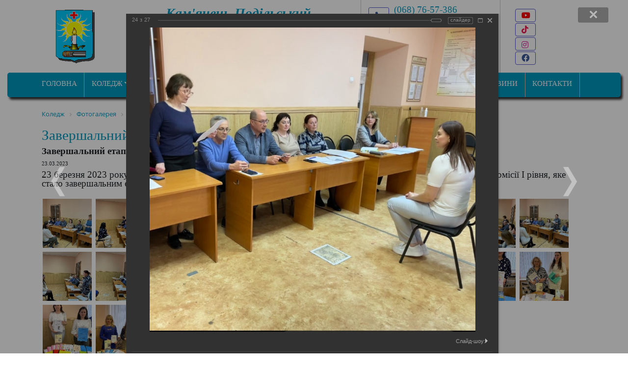

--- FILE ---
content_type: text/html; charset=UTF-8
request_url: https://kpmu.km.ua/school/photo/352/7605/
body_size: 14941
content:
 
<!DOCTYPE html>
<html lang="ua-UA">
	<head>
		<meta http-equiv="Content-Type" content="text/html; charset=UTF-8" />
<link href="/bitrix/js/main/core/css/core.min.css?15846876162854" type="text/css" rel="stylesheet" />

<script type="text/javascript" data-skip-moving="true">(function(w, d, n) {var cl = "bx-core";var ht = d.documentElement;var htc = ht ? ht.className : undefined;if (htc === undefined || htc.indexOf(cl) !== -1){return;}var ua = n.userAgent;if (/(iPad;)|(iPhone;)/i.test(ua)){cl += " bx-ios";}else if (/Android/i.test(ua)){cl += " bx-android";}cl += (/(ipad|iphone|android|mobile|touch)/i.test(ua) ? " bx-touch" : " bx-no-touch");cl += w.devicePixelRatio && w.devicePixelRatio >= 2? " bx-retina": " bx-no-retina";var ieVersion = -1;if (/AppleWebKit/.test(ua)){cl += " bx-chrome";}else if ((ieVersion = getIeVersion()) > 0){cl += " bx-ie bx-ie" + ieVersion;if (ieVersion > 7 && ieVersion < 10 && !isDoctype()){cl += " bx-quirks";}}else if (/Opera/.test(ua)){cl += " bx-opera";}else if (/Gecko/.test(ua)){cl += " bx-firefox";}if (/Macintosh/i.test(ua)){cl += " bx-mac";}ht.className = htc ? htc + " " + cl : cl;function isDoctype(){if (d.compatMode){return d.compatMode == "CSS1Compat";}return d.documentElement && d.documentElement.clientHeight;}function getIeVersion(){if (/Opera/i.test(ua) || /Webkit/i.test(ua) || /Firefox/i.test(ua) || /Chrome/i.test(ua)){return -1;}var rv = -1;if (!!(w.MSStream) && !(w.ActiveXObject) && ("ActiveXObject" in w)){rv = 11;}else if (!!d.documentMode && d.documentMode >= 10){rv = 10;}else if (!!d.documentMode && d.documentMode >= 9){rv = 9;}else if (d.attachEvent && !/Opera/.test(ua)){rv = 8;}if (rv == -1 || rv == 8){var re;if (n.appName == "Microsoft Internet Explorer"){re = new RegExp("MSIE ([0-9]+[\.0-9]*)");if (re.exec(ua) != null){rv = parseFloat(RegExp.$1);}}else if (n.appName == "Netscape"){rv = 11;re = new RegExp("Trident/.*rv:([0-9]+[\.0-9]*)");if (re.exec(ua) != null){rv = parseFloat(RegExp.$1);}}}return rv;}})(window, document, navigator);</script>


<link href="/bitrix/cache/css/s1/kpmu2021/kernel_main/kernel_main_v1.css?173323591917728" type="text/css"  rel="stylesheet" />
<link href="/bitrix/js/ui/tooltip/tooltip.min.css?158292183610892" type="text/css"  rel="stylesheet" />
<link href="/bitrix/js/ui/fonts/opensans/ui.font.opensans.min.css?15829218361861" type="text/css"  rel="stylesheet" />
<link href="/bitrix/js/main/popup/dist/main.popup.bundle.min.css?158293128423381" type="text/css"  rel="stylesheet" />
<link href="/bitrix/cache/css/s1/kpmu2021/page_46c3619d735974af48e17362160a0c3b/page_46c3619d735974af48e17362160a0c3b_v1.css?173323563071428" type="text/css"  rel="stylesheet" />
<link href="/bitrix/panel/main/popup.min.css?158292183820704" type="text/css"  rel="stylesheet" />
<link href="/bitrix/cache/css/s1/kpmu2021/template_019d693d750103490f5c700c57f90bb7/template_019d693d750103490f5c700c57f90bb7_v1.css?1750934403234834" type="text/css"  data-template-style="true" rel="stylesheet" />







<meta name="viewport" content="width=device-width, initial-scale=1, shrink-to-fit=no">
<link rel="icon" href="/favicon.ico" type="image/x-icon">



		<!-- Required meta tags -->
				
		<title>Завершальний етап атестаційного періоду 2022-2023 навчального року</title>
		
		<!-- Bootstrap CSS -->
						
		
		<!--
		<link rel="stylesheet" href="https://stackpath.bootstrapcdn.com/bootstrap/4.5.2/css/bootstrap.min.css" integrity="sha384-JcKb8q3iqJ61gNV9KGb8thSsNjpSL0n8PARn9HuZOnIxN0hoP+VmmDGMN5t9UJ0Z" crossorigin="anonymous">
		 Optional JavaScript -->
		<!-- jQuery first, then Popper.js, then Bootstrap JS -->
				<!--  						<!-- end jQuery first, then Popper.js, then Bootstrap JS -->
	</head>
	<body>
		<div class="body">
						<div class="container">
				<div class="header conteiner">
					<div class="row justify-content-around">
						<div class="brand col-3 col-sm-2 col-md-5 col-lg-7 mt-md-1">
							<div class="row">
								<a class="logo col-12 col-lg-3 my-3 mf-md-0 px-3" href="/">
									<img src="/bitrix/templates/kpmu2021/img/logo.png">								</a>
								<a class="name d-none d-md-block col-md-12 col-lg-9 py-md-0 py-lg-2 py-sm-4" href="/">
									
<h3 style="text-align: center;">Кам'янець-Подільський<br />
<span style="font-size: 2.5rem">медичний</span>
<br />фаховий коледж</h3>
								</a>
							</div>
						</div>
						<div class="contacts col-7 col-sm-4 col-md-5 col-lg-3 py-2 pt-sm-2">
							<div class="row">
								<div class="phone col-12">
									
<table class="table-borderless table-hover"> 	 
  <tbody> 		 
    <tr> 			 <td rowspan="2" style="border-image: initial;"> 
<!--img src="/bitrix/templates/kpmu2021_2/img/svg/telephone-fill.svg" class="img-fluid img-thumbnail" alt="телефон"  /-->
 <a class="my-1" href="tel:380687657386" ><span class="btn btn-sm icon-size"><i class="fas fa-phone-alt"></i></span></a></td> <td style="border-image: initial;"><a href="tel:380687657386" ><span>(068) 76-57-386</span></a></td> </tr>
   		 
    <tr> 			 			 <td style="border-image: initial;"><a href="tel:0384974954" ><span>(03849) 7-47-34</span></a> </td></tr>
   </tbody>
 </table>
								</div>
								<div class="mail col-12">
									<table class="table-borderless table-hover">
<tbody>
<tr>
	<td style="border-image: initial;">
		 <!--img src="/bitrix/templates/kpmu2021_2/img/svg/mailbox2.svg" class="img-fluid img-thumbnail" alt="e-mail"  /--> <a href="mailto:med.uch22@ukr.net"><span class="btn icon-size"><i class="fas fa-at"></i></span></a>
	</td>
	<td style="border-image: initial;">
 <a href="mailto:med.uch22@ukr.net">med.uch22@ukr.net</a>
	</td>
</tr>
<tr>
	<td style="border-image: initial;">
		 <!--img src="/bitrix/templates/kpmu2021_2/img/svg/geo-alt.svg" class="img-fluid img-thumbnail" alt="e-mail"  /--> <a class="my-1" href="https://kpmfk.com.ua"><span class="btn icon-size"><i class="fas fa-map-marker-alt"></i></span></a>
	</td>
	<td style="border-image: initial;">
 <a href="mailto:med.uch22@ukr.net">вул. Івана Мазепи, 31</a>
	</td>
</tr>
</tbody>
</table>								</div>
							</div>
						</div>
						<div class="social col-2 text-right my-3">
							
<div class="col-12 soc expand_button"><noindex><a href="https://www.youtube.com/channel/UCDNuNv_Bue96DUp66qcbfrw" class="btn e-button icon-size" target="_blank" rel="nofollow" ><span class="e-button-text"><i class="fab fa-youtube icon-color-youtube"></i>Youtube</span></a></noindex></div>
 
<div class="col-12 soc expand_button"><noindex><a href="https://www.tiktok.com/@_kpmk_?" class="btn e-button icon-size" target="_blank" rel="nofollow" ><span class="e-button-text"><i class="fab fa-tiktok icon-color-tiktok"></i>TikTok</span></a></noindex></div>
 
<div class="col-12 soc expand_button"><noindex><a href="https://www.instagram.com/kpmk1876/" class="btn e-button  icon-size" target="_blank" rel="nofollow" ><span class="e-button-text"><i class="fab fa-instagram icon-color-instagram"></i>Instagram</span></a></noindex></div>
 
<div class="col-12 soc expand_button"><noindex><a href="https://www.facebook.com/kpmu.km.ua" class="btn e-button icon-size" target="_blank" rel="nofollow" ><span class="e-button-text"><i class="fab fa-facebook icon-color-facebook"></i>Facebook</span></a></noindex></div>
						</div>
					</div>
				</div>
			</div><!-- /.container header-->
			<div class="container-fluid">
				
<div id="menu_area" class="menu-area">
    <div class="container">
        <div class="row">
            <nav class="navbar navbar-light navbar-expand-lg mainmenu">
                <button class="navbar-toggler" type="button" data-toggle="collapse" data-target="#navbarSupportedContent" aria-controls="navbarSupportedContent" aria-expanded="false" aria-label="Toggle navigation">
                <span class="navbar-toggler-icon"></span>
                </button>
                <div class="collapse navbar-collapse" id="navbarSupportedContent">
                    <ul class="navbar-nav mr-auto">


	
	
		
							<li><a href="https://kpmfk.com.ua/" class="root-item">ГОЛОВНА</a></li>
			
		
	
	

	
	
					<li class="dropdown"><a href="/school/" class="dropdown-toggle active">Коледж</a>
				<ul>
		
	
	

	
	
		
							<li><a href="/school/index.php">Сторінка директора</a></li>
			
		
	
	

	
	
		
							<li><a href="/school/naglyadova-rada/">Наглядова рада</a></li>
			
		
	
	

	
	
		
							<li><a href="/school/staff/">Адміністрація</a></li>
			
		
	
	

	
	
		
							<li><a href="/school/history/">Історія коледжа</a></li>
			
		
	
	

	
	
		
							<li><a href="/school/academic-integrity/">Академічна доброчесність</a></li>
			
		
	
	

	
	
		
							<li><a href="/school/physical-education/">Фізичне виховання</a></li>
			
		
	
	

	
	
		
							<li><a href="/school/educational-hub/">Освітній хаб</a></li>
			
		
	
	

	
	
		
							<li><a href="/school/training_work/">Навчальна робота</a></li>
			
		
	
	

	
	
					<li class=" dropdown">
				<a class="dropdown-toggle parent" href="/school/educate_work/" >Виховна робота</a>
				<ul class="dropdown-menu show" aria-labelledby="navbarDropdown">
		
	
	

	
	
		
							<li><a href="/school/educate_work/patriotychnogo-vykhovannya/">Концепція національно-патріотичного виховання</a></li>
			
		
	
	

	
	
		
							<li><a href="/school/educate_work/normatyvno-pravove-zab/">Нормативно-правове забезпечення виховного процесу</a></li>
			
		
	
	

	
	
		
							<li><a href="/school/educate_work/protydiyi-bulingu/">Заходи з протидії булінгу</a></li>
			
		
	
	

	
	
		
							<li><a href="/school/educate_work/methodical-association/">Методичне об'єднання кураторів академічних груп</a></li>
			
		
	
	

	
	
		
							<li><a href="/school/educate_work/plan/">План виховної роботи</a></li>
			
		
	
	

	
	
		
							<li><a href="/school/educate_work/zvit/">Звіт виховної роботи</a></li>
			
		
	
	

			</ul></li>	
	
		
							<li><a href="/school/methodological_office/">Методична робота</a></li>
			
		
	
	

	
	
		
							<li><a href="/school/practical_training/">Практичне навчання</a></li>
			
		
	
	

	
	
					<li class=" dropdown">
				<a class="dropdown-toggle parent" href="/school/save/" >Охорона праці та безпека праці</a>
				<ul class="dropdown-menu show" aria-labelledby="navbarDropdown">
		
	
	

	
	
		
							<li><a href="/school/save/fire-safety/">Пожежна безпека</a></li>
			
		
	
	

	
	
		
							<li><a href="/school/save/occupational-health/">Охорона праці</a></li>
			
		
	
	

	
	
		
							<li><a href="/school/save/electrical-safety/">Електробезпека</a></li>
			
		
	
	

	
	
		
							<li><a href="/school/save/emergency/">Надзвичайні ситуації</a></li>
			
		
	
	

			</ul></li>	
	
		
							<li><a href="/school/library/">Бібліотека</a></li>
			
		
	
	

	
	
		
							<li><a href="/school/buhgalt/">Бугхалтерія</a></li>
			
		
	
	

	
	
		
							<li><a href="/school/hostel/">Гуртожиток</a></li>
			
		
	
	

	
	
		
							<li><a href="/school/wellness-massage/">Оздоровчий масаж</a></li>
			
		
	
	

	
	
		
							<li><a href="/school/constituent-documents-of-kpmc/">Установчі документи Кам'янець-Подільського медичного фахового коледжа</a></li>
			
		
	
	

	
	
		
							<li><a href="/school/availability-of-vacancies/">Наявність вакантних посад</a></li>
			
		
	
	

	
	
					<li class=" dropdown">
				<a class="dropdown-toggle parent" href="/school/student-government/" >Студентське самоврядування</a>
				<ul class="dropdown-menu show" aria-labelledby="navbarDropdown">
		
	
	

	
	
		
							<li><a href="/school/student-government/e-gordist-uchilischa-2018/">Гордість училища 2017-2018</a></li>
			
		
	
	

	
	
		
							<li><a href="/school/student-government/e-pride-school-2014-2015/">Гордість училища 2014-2015</a></li>
			
		
	
	

	
	
		
							<li><a href="/school/student-government/e-documentation-of-the-student-government/">Документація студентського парламенту</a></li>
			
		
	
	

	
	
		
							<li><a href="/school/student-government/s-student-government/">Студентське самоврядування</a></li>
			
		
	
	

	
	
		
							<li><a href="/school/student-government/s-parliamentary-affairs/">Парламентські справи</a></li>
			
		
	
	

			</ul></li>	
	
		
							<li><a href="/school/kpmu-people-special-needs/">Умови доступності у КПМФК  для навчання осіб з особливими потребами</a></li>
			
		
	
	

	
	
		
							<li><a href="https://nuph.edu.ua/">Подальше профільне навчання</a></li>
			
		
	
	

	
	
		
							<li><a href="/school/employment/">Профорієнтаційні заходи з працевлаштування випускників</a></li>
			
		
	
	

	
	
		
							<li class="active"><a href="/school/photo/">Фотогалерея</a></li>
			
		
	
	

	
	
		
							<li><a href="/school/video/">Відеогалерея</a></li>
			
		
	
	

			</ul></li>	
	
					<li class="dropdown"><a href="/department/" class="dropdown-toggle">Освітньо професійні<br>програми/спеціальності</a>
				<ul>
		
	
	

	
	
					<li class=" dropdown">
				<a class="dropdown-toggle parent" href="/department/" >Лабораторна діагностика</a>
				<ul class="dropdown-menu show" aria-labelledby="navbarDropdown">
		
	
	

	
	
		
							<li><a href="/department/">Лабораторна діагностика</a></li>
			
		
	
	

	
	
		
							<li><a href="/department/obstetric.php">Акушерська справа </a></li>
			
		
	
	

	
	
		
							<li><a href="/department/medicine.php">Лікувальна справа</a></li>
			
		
	
	

	
	
		
							<li><a href="/department/pharmacy.php">Фармація (в процесі ліцензування)</a></li>
			
		
	
	

			</ul></li>	
	
		
							<li><a href="/department/obstetric.php">Акушерська справа </a></li>
			
		
	
	

	
	
		
							<li><a href="/department/medicine.php">Лікувальна справа</a></li>
			
		
	
	

	
	
		
							<li><a href="/department/pharmacy.php">Фармація (в процесі ліцензування)</a></li>
			
		
	
	

			</ul></li>	
	
					<li class="dropdown"><a href="/cycle_commission/" class="dropdown-toggle">Циклові комісії</a>
				<ul>
		
	
	

	
	
		
							<li><a href="http://journal.kpmu.km.ua/">Навчальний журнал</a></li>
			
		
	
	

	
	
					<li class=" dropdown">
				<a class="dropdown-toggle parent" href="/cycle_commission/сycle_сommission_humanitarian_and_socio-economic_disciplines/" >Циклова комісія предметів профільної підготовки та освітніх компонентів, що формують загальні компетентності гуманітарного та соціально-економічного спрямування</a>
				<ul class="dropdown-menu show" aria-labelledby="navbarDropdown">
		
	
	

	
	
		
							<li><a href="/cycle_commission/сycle_сommission_humanitarian_and_socio-economic_disciplines/ukr_lang/">Українська мова, українська мова за професійним спрямуванням, українська література</a></li>
			
		
	
	

	
	
		
							<li><a href="/cycle_commission/сycle_сommission_humanitarian_and_socio-economic_disciplines/foreign_language/">Іноземна мови, основи латинської мови з медичної термінології</a></li>
			
		
	
	

	
	
		
							<li><a href="/cycle_commission/сycle_сommission_humanitarian_and_socio-economic_disciplines/sociology/">Основи філософських знань, соціологія, основи економічної теорії, основа правознавства</a></li>
			
		
	
	

	
	
		
							<li><a href="/cycle_commission/сycle_сommission_humanitarian_and_socio-economic_disciplines/world_literature/">Світова література, культорологія</a></li>
			
		
	
	

	
	
		
							<li><a href="/cycle_commission/сycle_сommission_humanitarian_and_socio-economic_disciplines/history_of_ukraine/">Історія України, всесвітня історія</a></li>
			
		
	
	

			</ul></li>	
	
					<li class=" dropdown">
				<a class="dropdown-toggle parent" href="/cycle_commission/fundamental-disciplines/" >Циклова комісія предметів профільної підготовки та освітніх компонентів, що формують загальні компетентності природничого спрямування</a>
				<ul class="dropdown-menu show" aria-labelledby="navbarDropdown">
		
	
	

	
	
		
							<li><a href="/cycle_commission/fundamental-disciplines/biology/">Біологія, медична біологія, хімія, медична хімія, основи медичної генетики</a></li>
			
		
	
	

	
	
		
							<li><a href="/cycle_commission/fundamental-disciplines/physics/">Фізика, основа біологічної фізики та медична апаратура, астрономія, математика</a></li>
			
		
	
	

	
	
		
							<li><a href="/cycle_commission/fundamental-disciplines/physical_education/">Фізична культура, фізичне виховання, захист вітчизни, географія</a></li>
			
		
	
	

	
	
		
							<li><a href="/cycle_commission/fundamental-disciplines/human_anatomy/">Анатомія людини, фізіологія людини, патоморфологія та патфізіологія</a></li>
			
		
	
	

	
	
		
							<li><a href="/cycle_commission/fundamental-disciplines/foundations_of_medical_informatics/">Інформатика, основи медичної інформатики</a></li>
			
		
	
	

	
	
		
							<li><a href="/cycle_commission/fundamental-disciplines/social_medicine/">Безпека життєдіяльності, соціальна медицина та ООЗ</a></li>
			
		
	
	

	
	
		
							<li><a href="/cycle_commission/fundamental-disciplines/pharmacology/">Фармакологія та медична рецептура, основи екології та профілактична медицина</a></li>
			
		
	
	

	
	
		
							<li><a href="/cycle_commission/fundamental-disciplines/psihology/">Основи загальної та медичної психології, основи психології та міжособове спілкування</a></li>
			
		
	
	

			</ul></li>	
	
					<li class=" dropdown">
				<a class="dropdown-toggle parent" href="/cycle_commission/cc-therapeutic-pediatric-subjects/" >Циклова комісія   освітніх компонентів, що формують спеціальні (фахові) компетентності спеціальності 223 Медсестринство</a>
				<ul class="dropdown-menu show" aria-labelledby="navbarDropdown">
		
	
	

	
	
		
							<li><a href="/cycle_commission/cc-therapeutic-pediatric-subjects/internal_medicine/">Внутрішня медицина</a></li>
			
		
	
	

	
	
		
							<li><a href="/cycle_commission/cc-therapeutic-pediatric-subjects/pediatrics/">Педіатрія</a></li>
			
		
	
	

	
	
		
							<li><a href="/cycle_commission/cc-therapeutic-pediatric-subjects/medical_manipulation_technique/">Загальний догляд за хворими та медично маніпуляційна техніка</a></li>
			
		
	
	

	
	
		
							<li><a href="/cycle_commission/cc-therapeutic-pediatric-subjects/occupational_health/">Основи охорони праці та охорона праці в галузі</a></li>
			
		
	
	

	
	
		
							<li><a href="/cycle_commission/cc-therapeutic-pediatric-subjects/infectiology_epidemiology/">Інфектологія, епідеміологія</a></li>
			
		
	
	

	
	
		
							<li><a href="/cycle_commission/cc-therapeutic-pediatric-subjects/dermatology_and_venereology/">Дерматологія та венерологія</a></li>
			
		
	
	

	
	
		
							<li><a href="/cycle_commission/cc-therapeutic-pediatric-subjects/rehabilitation/">ВПМ та МНС, медична та соціальна реабілітація</a></li>
			
		
	
	

	
	
		
							<li><a href="/cycle_commission/cc-therapeutic-pediatric-subjects/neurology_and_psychiatry/">Неврологія та психіатрія</a></li>
			
		
	
	

	
	
		
							<li><a href="/cycle_commission/cc-therapeutic-pediatric-subjects/ophthalmology/">Офтальмологія</a></li>
			
		
	
	

	
	
		
							<li><a href="/cycle_commission/cc-therapeutic-pediatric-subjects/gynecology/">Акушерство, гінекологія, репродуктивне здоров'я та планування сім'ї</a></li>
			
		
	
	

	
	
		
							<li><a href="/cycle_commission/cc-therapeutic-pediatric-subjects/surgery/">Хірургія, онкологія, оториноларингологія, анестезіологія та реаніматологія</a></li>
			
		
	
	

			</ul></li>	
	
					<li class=" dropdown">
				<a class="dropdown-toggle parent" href="/cycle_commission/cc_laboratory_diagnostics/" >Циклова комісія освітніх компонентів, що формують спеціальні компетентності спеціальності Технології медичної діагностики та лікування</a>
				<ul class="dropdown-menu show" aria-labelledby="navbarDropdown">
		
	
	

	
	
		
							<li><a href="/cycle_commission/cc_laboratory_diagnostics/microbiology/">Мікробіологія з основами імунології та ТМД</a></li>
			
		
	
	

	
	
		
							<li><a href="/cycle_commission/cc_laboratory_diagnostics/hygiene/">Гігієна з основами екології та ТСГД</a></li>
			
		
	
	

	
	
		
							<li><a href="/cycle_commission/cc_laboratory_diagnostics/clinical_laboratory_tests/">КЛД</a></li>
			
		
	
	

	
	
		
							<li><a href="/cycle_commission/cc_laboratory_diagnostics/histology/">Гістологія з ТГД</a></li>
			
		
	
	

	
	
		
							<li><a href="/cycle_commission/cc_laboratory_diagnostics/biological_chemistry/">Біологічна хімія</a></li>
			
		
	
	

	
	
		
							<li><a href="/cycle_commission/cc_laboratory_diagnostics/analitychna_khimiya/">Аналітична хімія</a></li>
			
		
	
	

	
	
		
							<li><a href="/cycle_commission/cc_laboratory_diagnostics/medical_parasitology_entomology/">Медична паразитологія з ентомологією</a></li>
			
		
	
	

			</ul></li>	
	
		
							<li><a href="/cycle_commission/pharmaceutical-sciences/">ЦиК фармацевтичних дисциплін</a></li>
			
		
	
	

			</ul></li>	
	
					<li class="dropdown"><a href="/applicants/" class="dropdown-toggle">Абітурієнту</a>
				<ul>
		
	
	

	
	
		
							<li><a href="/applicants/admission">Приймальна комісія</a></li>
			
		
	
	

	
	
		
							<li><a href="/applicants/protocols-admissions-committee/">Правила прийому</a></li>
			
		
	
	

	
	
					<li class=" dropdown">
				<a class="dropdown-toggle parent" href="/applicants/prelim/" >Вступні екзамени</a>
				<ul class="dropdown-menu show" aria-labelledby="navbarDropdown">
		
	
	

	
	
		
							<li><a href="/applicants/prelim/program_in_biology.pdf">Програма з біології</a></li>
			
		
	
	

	
	
		
							<li><a href="/applicants/prelim/the-program-of-the-ukrainian-language.pdf">Програма з української мови</a></li>
			
		
	
	

			</ul></li>	
	
		
							<li><a href="/applicants/selection_committee/reytyng-abiturientiv.php">Рейтинг абітурієнтів</a></li>
			
		
	
	

	
	
		
							<li><a href="/applicants/dodatky.php">Ліцензії</a></li>
			
		
	
	

	
	
		
							<li><a href="https://docs.google.com/forms/d/e/1FAIpQLSfVCi-9c3b0G_oE7e-Qh-qQm4XBE8Pnov97Vr8lO68kobloBA/viewform?usp=send_form">Відгуки абітурієнтів</a></li>
			
		
	
	

	
	
		
							<li><a href="/applicants/korysni-posylannia/">Корисні посилання</a></li>
			
		
	
	

			</ul></li>	
	
					<li class="dropdown"><a href="/students/" class="dropdown-toggle">Студентам</a>
				<ul>
		
	
	

	
	
		
							<li><a href="https://drive.google.com/open?id=1h9RNcpX0DCpxMb-Y46mc1bxO2K0UfNp1">Навчальна віртуальна платформа</a></li>
			
		
	
	

	
	
		
							<li><a href="/students/trust-box/">Скринька довіри</a></li>
			
		
	
	

	
	
		
							<li><a href="/students/allowances.php">Стипендіальне забезпечення</a></li>
			
		
	
	

	
	
		
							<li><a href="/students/recommendations/">Розклад занять</a></li>
			
		
	
	

	
	
		
							<li><a href="/students/materials/medicine.php">"Крок М"</a></li>
			
		
	
	

	
	
		
							<li><a href="/students/materials/">Навчальні матеріали</a></li>
			
		
	
	

	
	
		
							<li><a href="/students/electives/">Вибіркові компоненти індивідуального навчального плану</a></li>
			
		
	
	

	
	
		
							<li><a href="" class="denied" title="Доступ заборонено">Задати запитання</a></li>
			
		
	
	

			</ul></li>	
	
		
							<li><a href="/news/" class="root-item">НОВИНИ</a></li>
			
		
	
	

	
	
		
							<li><a href="/contacts/" class="root-item">КОНТАКТИ</a></li>
			
		
	
	


</ul>
<div class="menu-clear-left"></div>
</div>
            </nav>
        </div>
    </div>
</div>
			</div> <!-- / container-fluid menu -->
			<div class="content container my-3 workarea">
				<div class="row">
					<div class="col-12"><link href="/bitrix/css/main/font-awesome.css?158292184028777" type="text/css" rel="stylesheet" />
<div class="bx-breadcrumb" itemprop="http://schema.org/breadcrumb" itemscope itemtype="http://schema.org/BreadcrumbList">
			<div class="bx-breadcrumb-item" id="bx_breadcrumb_0" itemprop="itemListElement" itemscope itemtype="http://schema.org/ListItem">
				
				<a href="/school/" title="Коледж" itemprop="item">
					<span itemprop="name">Коледж</span>
				</a>
				<meta itemprop="position" content="1" />
			</div>
			<div class="bx-breadcrumb-item" id="bx_breadcrumb_1" itemprop="itemListElement" itemscope itemtype="http://schema.org/ListItem">
				<i class="fa fa-angle-right"></i>
				<a href="/school/photo/" title="Фотогалерея" itemprop="item">
					<span itemprop="name">Фотогалерея</span>
				</a>
				<meta itemprop="position" content="2" />
			</div>
			<div class="bx-breadcrumb-item">
				<i class="fa fa-angle-right"></i>
				<span>Завершальний етап атестаційного періоду 2022-2023 навчального року</span>
			</div><div style="clear:both"></div></div></div>
					<h1 class="container">
						Завершальний етап атестаційного періоду 2022-2023 навчального року					</h1>
				</div><!--'start_frame_cache_ZUlcUB'-->
<style>
div.photo-album-avatar{
	width:120px;
	height:120px;}
div.photo-item-cover-block-container, 
div.photo-item-cover-block-outer, 
div.photo-item-cover-block-inner{
	background-color: white;
	height:136px;
	width:160px;}
div.photo-album-thumbs-avatar{
	width:100px;
	height:100px;}
ul.photo-album-list div.photo-item-info-block-outside {
	width: 168px;}
ul.photo-album-thumbs-list div.photo-item-info-block-inner {
	width:148px;}
</style>


<div class="photo-page-section">

<div class="photo-album-item photo-album-active " id="photo_album_info_352" >
	<div class="photo-album-info">
				<div class="photo-album-name" id="photo_album_name_352">Завершальний етап атестаційного періоду 2022-2023 навчального року</div>
						<div class="photo-album-date"><span id="photo_album_date_352">23.03.2023</span></div>
						<div class="photo-album-description" id="photo_album_description_352">23 березня 2023 року у Кам'янець-Подільському медичному фаховому коледжі відбулось засідання атестаційної комісії І рівня, яке стало завершальним етапом атестаційного періоду 2022-2023 навчального року.</div>
			</div>
</div>


<div class="empty-clear"></div><div class="photo-info-box photo-info-box-photo-list">
	<div class="photo-info-box-inner">

<div class="photo-items-list photo-photo-list" id="photo_list_bxph_list_0">
		<div id="photo_cont_7628" class="photo-item-cont " title="">
			<a class="photo-item-inner" style="width: 100px; height: 100px;" href="/school/photo/352/7628/" id="photo_7628">
				<img src="/upload/iblock/5e3/zobrazhennya_viber_2023_03_23_21_28_23_363_jpg.jpg" border="0" style="width: 118.42105263158px; height: 100px; left: -9px; ;" alt="зображення_viber_2023-03-23_21-28-23-363.jpg"/>
							</a>
		</div>
		<div id="photo_cont_7627" class="photo-item-cont " title="">
			<a class="photo-item-inner" style="width: 100px; height: 100px;" href="/school/photo/352/7627/" id="photo_7627">
				<img src="/upload/iblock/851/zobrazhennya_viber_2023_03_23_21_28_10_305_jpg.jpg" border="0" style="width: 100px; height: 133px;  top: -17px;;" alt="зображення_viber_2023-03-23_21-28-10-305.jpg"/>
							</a>
		</div>
		<div id="photo_cont_7626" class="photo-item-cont " title="">
			<a class="photo-item-inner" style="width: 100px; height: 100px;" href="/school/photo/352/7626/" id="photo_7626">
				<img src="/upload/iblock/829/zobrazhennya_viber_2023_03_23_21_28_01_179_jpg.jpg" border="0" style="width: 100px; height: 133px;  top: -17px;;" alt="зображення_viber_2023-03-23_21-28-01-179.jpg"/>
							</a>
		</div>
		<div id="photo_cont_7625" class="photo-item-cont " title="">
			<a class="photo-item-inner" style="width: 100px; height: 100px;" href="/school/photo/352/7625/" id="photo_7625">
				<img src="/upload/iblock/271/zobrazhennya_viber_2023_03_23_21_27_49_671_jpg.jpg" border="0" style="width: 100px; height: 173px;  top: -37px;;" alt="зображення_viber_2023-03-23_21-27-49-671.jpg"/>
							</a>
		</div>
		<div id="photo_cont_7624" class="photo-item-cont " title="">
			<a class="photo-item-inner" style="width: 100px; height: 100px;" href="/school/photo/352/7624/" id="photo_7624">
				<img src="/upload/iblock/30f/zobrazhennya_viber_2023_03_23_21_27_40_954_jpg.jpg" border="0" style="width: 133.33333333333px; height: 100px; left: -17px; ;" alt="зображення_viber_2023-03-23_21-27-40-954.jpg"/>
							</a>
		</div>
		<div id="photo_cont_7623" class="photo-item-cont " title="">
			<a class="photo-item-inner" style="width: 100px; height: 100px;" href="/school/photo/352/7623/" id="photo_7623">
				<img src="/upload/iblock/f71/zobrazhennya_viber_2023_03_23_21_27_32_115_jpg.jpg" border="0" style="width: 100px; height: 133px;  top: -17px;;" alt="зображення_viber_2023-03-23_21-27-32-115.jpg"/>
							</a>
		</div>
		<div id="photo_cont_7622" class="photo-item-cont " title="">
			<a class="photo-item-inner" style="width: 100px; height: 100px;" href="/school/photo/352/7622/" id="photo_7622">
				<img src="/upload/iblock/20e/zobrazhennya_viber_2023_03_23_21_27_18_578_jpg.jpg" border="0" style="width: 107.78443113772px; height: 100px; left: -4px; ;" alt="зображення_viber_2023-03-23_21-27-18-578.jpg"/>
							</a>
		</div>
		<div id="photo_cont_7621" class="photo-item-cont " title="">
			<a class="photo-item-inner" style="width: 100px; height: 100px;" href="/school/photo/352/7621/" id="photo_7621">
				<img src="/upload/iblock/76d/zobrazhennya_viber_2023_03_23_21_27_09_292_jpg.jpg" border="0" style="width: 133.33333333333px; height: 100px; left: -17px; ;" alt="зображення_viber_2023-03-23_21-27-09-292.jpg"/>
							</a>
		</div>
		<div id="photo_cont_7620" class="photo-item-cont " title="">
			<a class="photo-item-inner" style="width: 100px; height: 100px;" href="/school/photo/352/7620/" id="photo_7620">
				<img src="/upload/iblock/ec8/zobrazhennya_viber_2023_03_23_21_26_50_446_jpg.jpg" border="0" style="width: 133.33333333333px; height: 100px; left: -17px; ;" alt="зображення_viber_2023-03-23_21-26-50-446.jpg"/>
							</a>
		</div>
		<div id="photo_cont_7619" class="photo-item-cont " title="">
			<a class="photo-item-inner" style="width: 100px; height: 100px;" href="/school/photo/352/7619/" id="photo_7619">
				<img src="/upload/iblock/a59/zobrazhennya_viber_2023_03_23_21_26_38_365_jpg.jpg" border="0" style="width: 133.33333333333px; height: 100px; left: -17px; ;" alt="зображення_viber_2023-03-23_21-26-38-365.jpg"/>
							</a>
		</div>
		<div id="photo_cont_7618" class="photo-item-cont " title="">
			<a class="photo-item-inner" style="width: 100px; height: 100px;" href="/school/photo/352/7618/" id="photo_7618">
				<img src="/upload/iblock/77e/zobrazhennya_viber_2023_03_23_21_26_29_528_jpg.jpg" border="0" style="width: 133.33333333333px; height: 100px; left: -17px; ;" alt="зображення_viber_2023-03-23_21-26-29-528.jpg"/>
							</a>
		</div>
		<div id="photo_cont_7617" class="photo-item-cont " title="">
			<a class="photo-item-inner" style="width: 100px; height: 100px;" href="/school/photo/352/7617/" id="photo_7617">
				<img src="/upload/iblock/fcb/zobrazhennya_viber_2023_03_23_21_26_02_932_jpg.jpg" border="0" style="width: 133.33333333333px; height: 100px; left: -17px; ;" alt="зображення_viber_2023-03-23_21-26-02-932.jpg"/>
							</a>
		</div>
		<div id="photo_cont_7616" class="photo-item-cont " title="">
			<a class="photo-item-inner" style="width: 100px; height: 100px;" href="/school/photo/352/7616/" id="photo_7616">
				<img src="/upload/iblock/bec/zobrazhennya_viber_2023_03_23_21_25_45_723_jpg.jpg" border="0" style="width: 133.33333333333px; height: 100px; left: -17px; ;" alt="зображення_viber_2023-03-23_21-25-45-723.jpg"/>
							</a>
		</div>
		<div id="photo_cont_7615" class="photo-item-cont " title="">
			<a class="photo-item-inner" style="width: 100px; height: 100px;" href="/school/photo/352/7615/" id="photo_7615">
				<img src="/upload/iblock/13c/zobrazhennya_viber_2023_03_23_21_25_24_409_jpg.jpg" border="0" style="width: 169.81132075472px; height: 100px; left: -35px; ;" alt="зображення_viber_2023-03-23_21-25-24-409.jpg"/>
							</a>
		</div>
		<div id="photo_cont_7614" class="photo-item-cont " title="">
			<a class="photo-item-inner" style="width: 100px; height: 100px;" href="/school/photo/352/7614/" id="photo_7614">
				<img src="/upload/iblock/8e1/zobrazhennya_viber_2023_03_23_21_25_24_228_jpg.jpg" border="0" style="width: 133.33333333333px; height: 100px; left: -17px; ;" alt="зображення_viber_2023-03-23_21-25-24-228.jpg"/>
							</a>
		</div>
		<div id="photo_cont_7613" class="photo-item-cont " title="">
			<a class="photo-item-inner" style="width: 100px; height: 100px;" href="/school/photo/352/7613/" id="photo_7613">
				<img src="/upload/iblock/bf1/zobrazhennya_viber_2023_03_23_21_25_23_911_jpg.jpg" border="0" style="width: 120px; height: 100px; left: -10px; ;" alt="зображення_viber_2023-03-23_21-25-23-911.jpg"/>
							</a>
		</div>
		<div id="photo_cont_7612" class="photo-item-cont " title="">
			<a class="photo-item-inner" style="width: 100px; height: 100px;" href="/school/photo/352/7612/" id="photo_7612">
				<img src="/upload/iblock/d93/zobrazhennya_viber_2023_03_23_21_24_40_114_jpg.jpg" border="0" style="width: 127.65957446809px; height: 100px; left: -14px; ;" alt="зображення_viber_2023-03-23_21-24-40-114.jpg"/>
							</a>
		</div>
		<div id="photo_cont_7611" class="photo-item-cont " title="">
			<a class="photo-item-inner" style="width: 100px; height: 100px;" href="/school/photo/352/7611/" id="photo_7611">
				<img src="/upload/iblock/490/zobrazhennya_viber_2023_03_23_21_24_39_899_jpg.jpg" border="0" style="width: 133.33333333333px; height: 100px; left: -17px; ;" alt="зображення_viber_2023-03-23_21-24-39-899.jpg"/>
							</a>
		</div>
		<div id="photo_cont_7610" class="photo-item-cont " title="">
			<a class="photo-item-inner" style="width: 100px; height: 100px;" href="/school/photo/352/7610/" id="photo_7610">
				<img src="/upload/iblock/8e5/zobrazhennya_viber_2023_03_23_21_24_39_700_jpg.jpg" border="0" style="width: 100px; height: 157px;  top: -28px;;" alt="зображення_viber_2023-03-23_21-24-39-700.jpg"/>
							</a>
		</div>
		<div id="photo_cont_7609" class="photo-item-cont " title="">
			<a class="photo-item-inner" style="width: 100px; height: 100px;" href="/school/photo/352/7609/" id="photo_7609">
				<img src="/upload/iblock/7ce/zobrazhennya_viber_2023_03_23_21_24_39_484_jpg.jpg" border="0" style="width: 100px; height: 146px;  top: -23px;;" alt="зображення_viber_2023-03-23_21-24-39-484.jpg"/>
							</a>
		</div>
		<div id="photo_cont_7608" class="photo-item-cont " title="">
			<a class="photo-item-inner" style="width: 100px; height: 100px;" href="/school/photo/352/7608/" id="photo_7608">
				<img src="/upload/iblock/839/zobrazhennya_viber_2023_03_23_21_24_39_205_jpg.jpg" border="0" style="width: 100px; height: 135px;  top: -18px;;" alt="зображення_viber_2023-03-23_21-24-39-205.jpg"/>
							</a>
		</div>
		<div id="photo_cont_7607" class="photo-item-cont " title="">
			<a class="photo-item-inner" style="width: 100px; height: 100px;" href="/school/photo/352/7607/" id="photo_7607">
				<img src="/upload/iblock/639/zobrazhennya_viber_2023_03_23_21_24_39_004_jpg.jpg" border="0" style="width: 100px; height: 157px;  top: -28px;;" alt="зображення_viber_2023-03-23_21-24-39-004.jpg"/>
							</a>
		</div>
		<div id="photo_cont_7606" class="photo-item-cont " title="">
			<a class="photo-item-inner" style="width: 100px; height: 100px;" href="/school/photo/352/7606/" id="photo_7606">
				<img src="/upload/iblock/29d/zobrazhennya_viber_2023_03_23_21_24_38_563_jpg.jpg" border="0" style="width: 100px; height: 132px;  top: -16px;;" alt="зображення_viber_2023-03-23_21-24-38-563.jpg"/>
							</a>
		</div>
		<div id="photo_cont_7605" class="photo-item-cont " title="">
			<a class="photo-item-inner" style="width: 100px; height: 100px;" href="/school/photo/352/7605/" id="photo_7605">
				<img src="/upload/iblock/7ee/zobrazhennya_viber_2023_03_23_21_23_23_469_jpg.jpg" border="0" style="width: 107.14285714286px; height: 100px; left: -4px; ;" alt="зображення_viber_2023-03-23_21-23-23-469.jpg"/>
							</a>
		</div>
		<div id="photo_cont_7604" class="photo-item-cont " title="">
			<a class="photo-item-inner" style="width: 100px; height: 100px;" href="/school/photo/352/7604/" id="photo_7604">
				<img src="/upload/iblock/03a/zobrazhennya_viber_2023_03_23_21_23_23_256_jpg.jpg" border="0" style="width: 100px; height: 109px;  top: -5px;;" alt="зображення_viber_2023-03-23_21-23-23-256.jpg"/>
							</a>
		</div>
		<div id="photo_cont_7603" class="photo-item-cont " title="">
			<a class="photo-item-inner" style="width: 100px; height: 100px;" href="/school/photo/352/7603/" id="photo_7603">
				<img src="/upload/iblock/a94/zobrazhennya_viber_2023_03_23_21_23_22_025_jpg.jpg" border="0" style="width: 139.53488372093px; height: 100px; left: -20px; ;" alt="зображення_viber_2023-03-23_21-23-22-025.jpg"/>
							</a>
		</div>
		<div id="photo_cont_7629" class="photo-item-cont " title="">
			<a class="photo-item-inner" style="width: 100px; height: 100px;" href="/school/photo/352/7629/" id="photo_7629">
				<img src="/upload/iblock/e39/avet2223_jpg.jpg" border="0" style="width: 130.4347826087px; height: 100px; left: -15px; ;" alt="avEt2223.jpg"/>
							</a>
		</div>
</div>
<div class="empty-clear"></div>


	</div>
</div>

</div><!--'end_frame_cache_ZUlcUB'-->
		</div><!--/ .content.container -->
		<div class="footer container">


		</div><!-- /.footer -->
	<script type="text/javascript">if(!window.BX)window.BX={};if(!window.BX.message)window.BX.message=function(mess){if(typeof mess=='object') for(var i in mess) BX.message[i]=mess[i]; return true;};</script>
<script type="text/javascript">(window.BX||top.BX).message({'JS_CORE_LOADING':'Завантаження...','JS_CORE_NO_DATA':'— Немає даних —','JS_CORE_WINDOW_CLOSE':'Закрити','JS_CORE_WINDOW_EXPAND':'Розгорнути','JS_CORE_WINDOW_NARROW':'Згорнути у вікно','JS_CORE_WINDOW_SAVE':'Зберегти','JS_CORE_WINDOW_CANCEL':'Скасувати','JS_CORE_WINDOW_CONTINUE':'Продовжити','JS_CORE_H':'г','JS_CORE_M':'хв','JS_CORE_S':'с','JSADM_AI_HIDE_EXTRA':'Приховати зайві','JSADM_AI_ALL_NOTIF':'Показати всі','JSADM_AUTH_REQ':'Потрібна авторизація!','JS_CORE_WINDOW_AUTH':'Увійти','JS_CORE_IMAGE_FULL':'Повний розмір'});</script><script type="text/javascript" src="/bitrix/js/main/core/core.min.js?1584687623247855"></script><script>BX.setJSList(['/bitrix/js/main/core/core_ajax.js','/bitrix/js/main/core/core_promise.js','/bitrix/js/main/polyfill/promise/js/promise.js','/bitrix/js/main/loadext/loadext.js','/bitrix/js/main/loadext/extension.js','/bitrix/js/main/polyfill/promise/js/promise.js','/bitrix/js/main/polyfill/find/js/find.js','/bitrix/js/main/polyfill/includes/js/includes.js','/bitrix/js/main/polyfill/matches/js/matches.js','/bitrix/js/ui/polyfill/closest/js/closest.js','/bitrix/js/main/polyfill/fill/main.polyfill.fill.js','/bitrix/js/main/polyfill/find/js/find.js','/bitrix/js/main/polyfill/matches/js/matches.js','/bitrix/js/main/polyfill/core/dist/polyfill.bundle.js','/bitrix/js/main/polyfill/core/dist/polyfill.bundle.js','/bitrix/js/main/lazyload/dist/lazyload.bundle.js','/bitrix/js/main/polyfill/core/dist/polyfill.bundle.js','/bitrix/js/main/parambag/dist/parambag.bundle.js']);
BX.setCSSList(['/bitrix/js/main/lazyload/dist/lazyload.bundle.css','/bitrix/js/main/parambag/dist/parambag.bundle.css']);</script>
<script type="text/javascript">(window.BX||top.BX).message({'MAIN_UL_TOOLBAR_MESSAGES_CHAT':'Надіслати повідомлення','MAIN_UL_TOOLBAR_VIDEO_CALL':'Відеодзвінок','MAIN_UL_TOOLBAR_BIRTHDAY':'День народження','MAIN_UL_TOOLBAR_HONORED':'На дошці пошани','MAIN_UL_TOOLBAR_ABSENT':'Поза офісом'});</script>
<script type="text/javascript">(window.BX||top.BX).message({'TOOLTIP_ENABLED':'Y'});</script>
<script type="text/javascript">(window.BX||top.BX).message({'LANGUAGE_ID':'ua','FORMAT_DATE':'DD.MM.YYYY','FORMAT_DATETIME':'DD.MM.YYYY HH:MI:SS','COOKIE_PREFIX':'BITRIX_SM','SERVER_TZ_OFFSET':'7200','SITE_ID':'s1','SITE_DIR':'/','USER_ID':'','SERVER_TIME':'1769063937','USER_TZ_OFFSET':'0','USER_TZ_AUTO':'Y','bitrix_sessid':'7a88a6e0c42c3c510be04afdfe7b84ec'});</script><script type="text/javascript"  src="/bitrix/cache/js/s1/kpmu2021/kernel_main/kernel_main_v1.js?1733235919162992"></script>
<script type="text/javascript"  src="/bitrix/cache/js/s1/kpmu2021/kernel_main_polyfill_customevent/kernel_main_polyfill_customevent_v1.js?17332355651051"></script>
<script type="text/javascript" src="/bitrix/js/ui/dexie/dist/dexie.bitrix.bundle.min.js?158468762360239"></script>
<script type="text/javascript" src="/bitrix/js/main/core/core_ls.min.js?15846876237329"></script>
<script type="text/javascript" src="/bitrix/js/main/core/core_frame_cache.min.js?158468762310377"></script>
<script type="text/javascript" src="/bitrix/js/main/jquery/jquery-1.8.3.min.js?158292183693637"></script>
<script type="text/javascript" src="/bitrix/js/ui/tooltip/tooltip.min.js?158292183611644"></script>
<script type="text/javascript" src="/bitrix/js/main/popup/dist/main.popup.bundle.min.js?158293128457817"></script>
<script type="text/javascript">BX.setJSList(['/bitrix/js/main/core/core_fx.js','/bitrix/js/main/core/core_window.js','/bitrix/js/main/core/core_tooltip.js','/bitrix/js/main/session.js','/bitrix/js/main/date/main.date.js','/bitrix/js/main/core/core_date.js','/bitrix/js/main/utils.js','/bitrix/js/main/polyfill/customevent/main.polyfill.customevent.js','/bitrix/templates/kpmu2021/components/bitrix/photogallery/template_arhi/script.js','/bitrix/components/bitrix/photogallery.section.list/templates/.default/script.js','/bitrix/components/bitrix/photogallery.detail.list.ex/templates/.default/script.js','/bitrix/templates/kpmu2021/components/bitrix/menu/horizontal_bootstrap_mult/script.js']); </script>
<script type="text/javascript">BX.setCSSList(['/bitrix/js/main/core/css/core_tooltip.css','/bitrix/js/main/core/css/core_date.css','/bitrix/templates/kpmu2021/components/bitrix/photogallery/template_arhi/style.css','/bitrix/components/bitrix/photogallery.detail.list.ex/templates/.default/style.css','/bitrix/templates/kpmu2021/css/bootstrap.min.css','/bitrix/templates/kpmu2021/css/all-iconAwesom.min.css','/bitrix/templates/kpmu2021/components/bitrix/menu/horizontal_bootstrap_mult/style.css','/bitrix/components/bitrix/breadcrumb/templates/.default/style.css','/bitrix/templates/kpmu2021/template_styles.css']); </script>
<script type="text/javascript"  src="/bitrix/cache/js/s1/kpmu2021/template_055724c22d5fac34064092d8ed1c5f7b/template_055724c22d5fac34064092d8ed1c5f7b_v1.js?1733235565397"></script>
<script type="text/javascript"  src="/bitrix/cache/js/s1/kpmu2021/page_276682d8295ea87dc6b00f5d8595b0af/page_276682d8295ea87dc6b00f5d8595b0af_v1.js?173323563090495"></script>
<script type="text/javascript">var _ba = _ba || []; _ba.push(["aid", "6fbedddffd3f87a95d81f7b842e1c275"]); _ba.push(["host", "kpmu.km.ua"]); (function() {var ba = document.createElement("script"); ba.type = "text/javascript"; ba.async = true;ba.src = (document.location.protocol == "https:" ? "https://" : "http://") + "bitrix.info/ba.js";var s = document.getElementsByTagName("script")[0];s.parentNode.insertBefore(ba, s);})();</script>


<script src="https://code.jquery.com/jquery-3.5.1.slim.min.js" integrity="sha384-DfXdz2htPH0lsSSs5nCTpuj/zy4C+OGpamoFVy38MVBnE+IbbVYUew+OrCXaRkfj" crossorigin="anonymous"></script>
<script src="https://cdn.jsdelivr.net/npm/popper.js@1.16.1/dist/umd/popper.min.js" integrity="sha384-9/reFTGAW83EW2RDu2S0VKaIzap3H66lZH81PoYlFhbGU+6BZp6G7niu735Sk7lN" crossorigin="anonymous"></script>
<script src="https://stackpath.bootstrapcdn.com/bootstrap/4.5.2/js/bootstrap.min.js" integrity="sha384-B4gt1jrGC7Jh4AgTPSdUtOBvfO8shuf57BaghqFfPlYxofvL8/KUEfYiJOMMV+rV" crossorigin="anonymous"></script>
<script>
BX.ready(function(){
	if (!top.oBXPhotoList)
	{
		top.oBXPhotoList = {};
		top.oBXPhotoSlider = {};
	}

	var pPhotoContbxph_list_0 = BX('photo_list_bxph_list_0');
	// Used for load more photos and also for drag'n'drop sorting
	top.oBXPhotoList['bxph_list_0'] = new window.BXPhotoList({
		uniqueId: 'bxph_list_0',
		actionUrl: '/school/photo/352/7605/',
		actionPostUrl: true,
		itemsCount: '27',
		itemsPageSize: '50',
		navName: 'PAGEN_1',
		currentPage: '1',
		pageCount: '1',
		items: {'7628':{'id':'7628','active':'Y','title':'зображення_viber_2023-03-23_21-28-23-363.jpg','album_id':'352','album_name':'Завершальний етап атестаційного періоду 2022-2023 навчального року','gallery_id':'','description':'','shows':'17','index':'0','author_id':'40','date':'27.03.2023 07:26','author_name':'Кам\'янець-Подільський медичний коледж','comments':'','detail_url':'/school/photo/352/7628/','tags':'','tags_array':[],'thumb_src':'/upload/iblock/5e3/zobrazhennya_viber_2023_03_23_21_28_23_363_jpg.jpg','thumb_width':'180','thumb_height':'152','src':'/upload/iblock/3c2/zobrazhennya_viber_2023_03_23_21_28_23_363.jpg','width':'1000','height':'847'},'7627':{'id':'7627','active':'Y','title':'зображення_viber_2023-03-23_21-28-10-305.jpg','album_id':'352','album_name':'Завершальний етап атестаційного періоду 2022-2023 навчального року','gallery_id':'','description':'','shows':'14','index':'1','author_id':'40','date':'27.03.2023 07:26','author_name':'Кам\'янець-Подільський медичний коледж','comments':'','detail_url':'/school/photo/352/7627/','tags':'','tags_array':[],'thumb_src':'/upload/iblock/851/zobrazhennya_viber_2023_03_23_21_28_10_305_jpg.jpg','thumb_width':'135','thumb_height':'180','src':'/upload/iblock/173/zobrazhennya_viber_2023_03_23_21_28_10_305.jpg','width':'750','height':'1000'},'7626':{'id':'7626','active':'Y','title':'зображення_viber_2023-03-23_21-28-01-179.jpg','album_id':'352','album_name':'Завершальний етап атестаційного періоду 2022-2023 навчального року','gallery_id':'','description':'','shows':'11','index':'2','author_id':'40','date':'27.03.2023 07:26','author_name':'Кам\'янець-Подільський медичний коледж','comments':'','detail_url':'/school/photo/352/7626/','tags':'','tags_array':[],'thumb_src':'/upload/iblock/829/zobrazhennya_viber_2023_03_23_21_28_01_179_jpg.jpg','thumb_width':'135','thumb_height':'180','src':'/upload/iblock/3dd/zobrazhennya_viber_2023_03_23_21_28_01_179.jpg','width':'750','height':'1000'},'7625':{'id':'7625','active':'Y','title':'зображення_viber_2023-03-23_21-27-49-671.jpg','album_id':'352','album_name':'Завершальний етап атестаційного періоду 2022-2023 навчального року','gallery_id':'','description':'','shows':'12','index':'3','author_id':'40','date':'27.03.2023 07:26','author_name':'Кам\'янець-Подільський медичний коледж','comments':'','detail_url':'/school/photo/352/7625/','tags':'','tags_array':[],'thumb_src':'/upload/iblock/271/zobrazhennya_viber_2023_03_23_21_27_49_671_jpg.jpg','thumb_width':'104','thumb_height':'180','src':'/upload/iblock/639/zobrazhennya_viber_2023_03_23_21_27_49_671.jpg','width':'581','height':'1000'},'7624':{'id':'7624','active':'Y','title':'зображення_viber_2023-03-23_21-27-40-954.jpg','album_id':'352','album_name':'Завершальний етап атестаційного періоду 2022-2023 навчального року','gallery_id':'','description':'','shows':'11','index':'4','author_id':'40','date':'27.03.2023 07:26','author_name':'Кам\'янець-Подільський медичний коледж','comments':'','detail_url':'/school/photo/352/7624/','tags':'','tags_array':[],'thumb_src':'/upload/iblock/30f/zobrazhennya_viber_2023_03_23_21_27_40_954_jpg.jpg','thumb_width':'180','thumb_height':'135','src':'/upload/iblock/99d/zobrazhennya_viber_2023_03_23_21_27_40_954.jpg','width':'1000','height':'750'},'7623':{'id':'7623','active':'Y','title':'зображення_viber_2023-03-23_21-27-32-115.jpg','album_id':'352','album_name':'Завершальний етап атестаційного періоду 2022-2023 навчального року','gallery_id':'','description':'','shows':'12','index':'5','author_id':'40','date':'27.03.2023 07:26','author_name':'Кам\'янець-Подільський медичний коледж','comments':'','detail_url':'/school/photo/352/7623/','tags':'','tags_array':[],'thumb_src':'/upload/iblock/f71/zobrazhennya_viber_2023_03_23_21_27_32_115_jpg.jpg','thumb_width':'135','thumb_height':'180','src':'/upload/iblock/720/zobrazhennya_viber_2023_03_23_21_27_32_115.jpg','width':'750','height':'1000'},'7622':{'id':'7622','active':'Y','title':'зображення_viber_2023-03-23_21-27-18-578.jpg','album_id':'352','album_name':'Завершальний етап атестаційного періоду 2022-2023 навчального року','gallery_id':'','description':'','shows':'9','index':'6','author_id':'40','date':'27.03.2023 07:26','author_name':'Кам\'янець-Подільський медичний коледж','comments':'','detail_url':'/school/photo/352/7622/','tags':'','tags_array':[],'thumb_src':'/upload/iblock/20e/zobrazhennya_viber_2023_03_23_21_27_18_578_jpg.jpg','thumb_width':'180','thumb_height':'167','src':'/upload/iblock/424/zobrazhennya_viber_2023_03_23_21_27_18_578.jpg','width':'1000','height':'933'},'7621':{'id':'7621','active':'Y','title':'зображення_viber_2023-03-23_21-27-09-292.jpg','album_id':'352','album_name':'Завершальний етап атестаційного періоду 2022-2023 навчального року','gallery_id':'','description':'','shows':'8','index':'7','author_id':'40','date':'27.03.2023 07:26','author_name':'Кам\'янець-Подільський медичний коледж','comments':'','detail_url':'/school/photo/352/7621/','tags':'','tags_array':[],'thumb_src':'/upload/iblock/76d/zobrazhennya_viber_2023_03_23_21_27_09_292_jpg.jpg','thumb_width':'180','thumb_height':'135','src':'/upload/iblock/529/zobrazhennya_viber_2023_03_23_21_27_09_292.jpg','width':'1000','height':'750'},'7620':{'id':'7620','active':'Y','title':'зображення_viber_2023-03-23_21-26-50-446.jpg','album_id':'352','album_name':'Завершальний етап атестаційного періоду 2022-2023 навчального року','gallery_id':'','description':'','shows':'8','index':'8','author_id':'40','date':'27.03.2023 07:26','author_name':'Кам\'янець-Подільський медичний коледж','comments':'','detail_url':'/school/photo/352/7620/','tags':'','tags_array':[],'thumb_src':'/upload/iblock/ec8/zobrazhennya_viber_2023_03_23_21_26_50_446_jpg.jpg','thumb_width':'180','thumb_height':'135','src':'/upload/iblock/2b4/zobrazhennya_viber_2023_03_23_21_26_50_446.jpg','width':'1000','height':'750'},'7619':{'id':'7619','active':'Y','title':'зображення_viber_2023-03-23_21-26-38-365.jpg','album_id':'352','album_name':'Завершальний етап атестаційного періоду 2022-2023 навчального року','gallery_id':'','description':'','shows':'8','index':'9','author_id':'40','date':'27.03.2023 07:26','author_name':'Кам\'янець-Подільський медичний коледж','comments':'','detail_url':'/school/photo/352/7619/','tags':'','tags_array':[],'thumb_src':'/upload/iblock/a59/zobrazhennya_viber_2023_03_23_21_26_38_365_jpg.jpg','thumb_width':'180','thumb_height':'135','src':'/upload/iblock/ff5/zobrazhennya_viber_2023_03_23_21_26_38_365.jpg','width':'1000','height':'750'},'7618':{'id':'7618','active':'Y','title':'зображення_viber_2023-03-23_21-26-29-528.jpg','album_id':'352','album_name':'Завершальний етап атестаційного періоду 2022-2023 навчального року','gallery_id':'','description':'','shows':'10','index':'10','author_id':'40','date':'27.03.2023 07:26','author_name':'Кам\'янець-Подільський медичний коледж','comments':'','detail_url':'/school/photo/352/7618/','tags':'','tags_array':[],'thumb_src':'/upload/iblock/77e/zobrazhennya_viber_2023_03_23_21_26_29_528_jpg.jpg','thumb_width':'180','thumb_height':'135','src':'/upload/iblock/97e/zobrazhennya_viber_2023_03_23_21_26_29_528.jpg','width':'1000','height':'750'},'7617':{'id':'7617','active':'Y','title':'зображення_viber_2023-03-23_21-26-02-932.jpg','album_id':'352','album_name':'Завершальний етап атестаційного періоду 2022-2023 навчального року','gallery_id':'','description':'','shows':'10','index':'11','author_id':'40','date':'27.03.2023 07:26','author_name':'Кам\'янець-Подільський медичний коледж','comments':'','detail_url':'/school/photo/352/7617/','tags':'','tags_array':[],'thumb_src':'/upload/iblock/fcb/zobrazhennya_viber_2023_03_23_21_26_02_932_jpg.jpg','thumb_width':'180','thumb_height':'135','src':'/upload/iblock/e4e/zobrazhennya_viber_2023_03_23_21_26_02_932.jpg','width':'1000','height':'750'},'7616':{'id':'7616','active':'Y','title':'зображення_viber_2023-03-23_21-25-45-723.jpg','album_id':'352','album_name':'Завершальний етап атестаційного періоду 2022-2023 навчального року','gallery_id':'','description':'','shows':'10','index':'12','author_id':'40','date':'27.03.2023 07:26','author_name':'Кам\'янець-Подільський медичний коледж','comments':'','detail_url':'/school/photo/352/7616/','tags':'','tags_array':[],'thumb_src':'/upload/iblock/bec/zobrazhennya_viber_2023_03_23_21_25_45_723_jpg.jpg','thumb_width':'180','thumb_height':'135','src':'/upload/iblock/bcb/zobrazhennya_viber_2023_03_23_21_25_45_723.jpg','width':'1000','height':'750'},'7615':{'id':'7615','active':'Y','title':'зображення_viber_2023-03-23_21-25-24-409.jpg','album_id':'352','album_name':'Завершальний етап атестаційного періоду 2022-2023 навчального року','gallery_id':'','description':'','shows':'9','index':'13','author_id':'40','date':'27.03.2023 07:26','author_name':'Кам\'янець-Подільський медичний коледж','comments':'','detail_url':'/school/photo/352/7615/','tags':'','tags_array':[],'thumb_src':'/upload/iblock/13c/zobrazhennya_viber_2023_03_23_21_25_24_409_jpg.jpg','thumb_width':'180','thumb_height':'106','src':'/upload/iblock/902/zobrazhennya_viber_2023_03_23_21_25_24_409.jpg','width':'1000','height':'591'},'7614':{'id':'7614','active':'Y','title':'зображення_viber_2023-03-23_21-25-24-228.jpg','album_id':'352','album_name':'Завершальний етап атестаційного періоду 2022-2023 навчального року','gallery_id':'','description':'','shows':'7','index':'14','author_id':'40','date':'27.03.2023 07:26','author_name':'Кам\'янець-Подільський медичний коледж','comments':'','detail_url':'/school/photo/352/7614/','tags':'','tags_array':[],'thumb_src':'/upload/iblock/8e1/zobrazhennya_viber_2023_03_23_21_25_24_228_jpg.jpg','thumb_width':'180','thumb_height':'135','src':'/upload/iblock/83a/zobrazhennya_viber_2023_03_23_21_25_24_228.jpg','width':'1000','height':'750'},'7613':{'id':'7613','active':'Y','title':'зображення_viber_2023-03-23_21-25-23-911.jpg','album_id':'352','album_name':'Завершальний етап атестаційного періоду 2022-2023 навчального року','gallery_id':'','description':'','shows':'10','index':'15','author_id':'40','date':'27.03.2023 07:26','author_name':'Кам\'янець-Подільський медичний коледж','comments':'','detail_url':'/school/photo/352/7613/','tags':'','tags_array':[],'thumb_src':'/upload/iblock/bf1/zobrazhennya_viber_2023_03_23_21_25_23_911_jpg.jpg','thumb_width':'180','thumb_height':'150','src':'/upload/iblock/6bb/zobrazhennya_viber_2023_03_23_21_25_23_911.jpg','width':'1000','height':'836'},'7612':{'id':'7612','active':'Y','title':'зображення_viber_2023-03-23_21-24-40-114.jpg','album_id':'352','album_name':'Завершальний етап атестаційного періоду 2022-2023 навчального року','gallery_id':'','description':'','shows':'8','index':'16','author_id':'40','date':'27.03.2023 07:26','author_name':'Кам\'янець-Подільський медичний коледж','comments':'','detail_url':'/school/photo/352/7612/','tags':'','tags_array':[],'thumb_src':'/upload/iblock/d93/zobrazhennya_viber_2023_03_23_21_24_40_114_jpg.jpg','thumb_width':'180','thumb_height':'141','src':'/upload/iblock/c19/zobrazhennya_viber_2023_03_23_21_24_40_114.jpg','width':'1000','height':'786'},'7611':{'id':'7611','active':'Y','title':'зображення_viber_2023-03-23_21-24-39-899.jpg','album_id':'352','album_name':'Завершальний етап атестаційного періоду 2022-2023 навчального року','gallery_id':'','description':'','shows':'11','index':'17','author_id':'40','date':'27.03.2023 07:26','author_name':'Кам\'янець-Подільський медичний коледж','comments':'','detail_url':'/school/photo/352/7611/','tags':'','tags_array':[],'thumb_src':'/upload/iblock/490/zobrazhennya_viber_2023_03_23_21_24_39_899_jpg.jpg','thumb_width':'180','thumb_height':'135','src':'/upload/iblock/a30/zobrazhennya_viber_2023_03_23_21_24_39_899.jpg','width':'1000','height':'750'},'7610':{'id':'7610','active':'Y','title':'зображення_viber_2023-03-23_21-24-39-700.jpg','album_id':'352','album_name':'Завершальний етап атестаційного періоду 2022-2023 навчального року','gallery_id':'','description':'','shows':'10','index':'18','author_id':'40','date':'27.03.2023 07:26','author_name':'Кам\'янець-Подільський медичний коледж','comments':'','detail_url':'/school/photo/352/7610/','tags':'','tags_array':[],'thumb_src':'/upload/iblock/8e5/zobrazhennya_viber_2023_03_23_21_24_39_700_jpg.jpg','thumb_width':'115','thumb_height':'180','src':'/upload/iblock/31b/zobrazhennya_viber_2023_03_23_21_24_39_700.jpg','width':'643','height':'1000'},'7609':{'id':'7609','active':'Y','title':'зображення_viber_2023-03-23_21-24-39-484.jpg','album_id':'352','album_name':'Завершальний етап атестаційного періоду 2022-2023 навчального року','gallery_id':'','description':'','shows':'10','index':'19','author_id':'40','date':'27.03.2023 07:26','author_name':'Кам\'янець-Подільський медичний коледж','comments':'','detail_url':'/school/photo/352/7609/','tags':'','tags_array':[],'thumb_src':'/upload/iblock/7ce/zobrazhennya_viber_2023_03_23_21_24_39_484_jpg.jpg','thumb_width':'123','thumb_height':'180','src':'/upload/iblock/d2b/zobrazhennya_viber_2023_03_23_21_24_39_484.jpg','width':'686','height':'1000'},'7608':{'id':'7608','active':'Y','title':'зображення_viber_2023-03-23_21-24-39-205.jpg','album_id':'352','album_name':'Завершальний етап атестаційного періоду 2022-2023 навчального року','gallery_id':'','description':'','shows':'11','index':'20','author_id':'40','date':'27.03.2023 07:26','author_name':'Кам\'янець-Подільський медичний коледж','comments':'','detail_url':'/school/photo/352/7608/','tags':'','tags_array':[],'thumb_src':'/upload/iblock/839/zobrazhennya_viber_2023_03_23_21_24_39_205_jpg.jpg','thumb_width':'133','thumb_height':'180','src':'/upload/iblock/63e/zobrazhennya_viber_2023_03_23_21_24_39_205.jpg','width':'744','height':'1000'},'7607':{'id':'7607','active':'Y','title':'зображення_viber_2023-03-23_21-24-39-004.jpg','album_id':'352','album_name':'Завершальний етап атестаційного періоду 2022-2023 навчального року','gallery_id':'','description':'','shows':'11','index':'21','author_id':'40','date':'27.03.2023 07:26','author_name':'Кам\'янець-Подільський медичний коледж','comments':'','detail_url':'/school/photo/352/7607/','tags':'','tags_array':[],'thumb_src':'/upload/iblock/639/zobrazhennya_viber_2023_03_23_21_24_39_004_jpg.jpg','thumb_width':'115','thumb_height':'180','src':'/upload/iblock/3e1/zobrazhennya_viber_2023_03_23_21_24_39_004.jpg','width':'642','height':'1000'},'7606':{'id':'7606','active':'Y','title':'зображення_viber_2023-03-23_21-24-38-563.jpg','album_id':'352','album_name':'Завершальний етап атестаційного періоду 2022-2023 навчального року','gallery_id':'','description':'','shows':'15','index':'22','author_id':'40','date':'27.03.2023 07:26','author_name':'Кам\'янець-Подільський медичний коледж','comments':'','detail_url':'/school/photo/352/7606/','tags':'','tags_array':[],'thumb_src':'/upload/iblock/29d/zobrazhennya_viber_2023_03_23_21_24_38_563_jpg.jpg','thumb_width':'136','thumb_height':'180','src':'/upload/iblock/54c/zobrazhennya_viber_2023_03_23_21_24_38_563.jpg','width':'757','height':'1000'},'7605':{'id':'7605','active':'Y','title':'зображення_viber_2023-03-23_21-23-23-469.jpg','album_id':'352','album_name':'Завершальний етап атестаційного періоду 2022-2023 навчального року','gallery_id':'','description':'','shows':'13','index':'23','author_id':'40','date':'27.03.2023 07:26','author_name':'Кам\'янець-Подільський медичний коледж','comments':'','detail_url':'/school/photo/352/7605/','tags':'','tags_array':[],'thumb_src':'/upload/iblock/7ee/zobrazhennya_viber_2023_03_23_21_23_23_469_jpg.jpg','thumb_width':'180','thumb_height':'168','src':'/upload/iblock/971/zobrazhennya_viber_2023_03_23_21_23_23_469.jpg','width':'1000','height':'934'},'7604':{'id':'7604','active':'Y','title':'зображення_viber_2023-03-23_21-23-23-256.jpg','album_id':'352','album_name':'Завершальний етап атестаційного періоду 2022-2023 навчального року','gallery_id':'','description':'','shows':'12','index':'24','author_id':'40','date':'27.03.2023 07:26','author_name':'Кам\'янець-Подільський медичний коледж','comments':'','detail_url':'/school/photo/352/7604/','tags':'','tags_array':[],'thumb_src':'/upload/iblock/03a/zobrazhennya_viber_2023_03_23_21_23_23_256_jpg.jpg','thumb_width':'165','thumb_height':'180','src':'/upload/iblock/9f1/zobrazhennya_viber_2023_03_23_21_23_23_256.jpg','width':'921','height':'1000'},'7603':{'id':'7603','active':'Y','title':'зображення_viber_2023-03-23_21-23-22-025.jpg','album_id':'352','album_name':'Завершальний етап атестаційного періоду 2022-2023 навчального року','gallery_id':'','description':'','shows':'17','index':'25','author_id':'40','date':'27.03.2023 07:26','author_name':'Кам\'янець-Подільський медичний коледж','comments':'','detail_url':'/school/photo/352/7603/','tags':'','tags_array':[],'thumb_src':'/upload/iblock/a94/zobrazhennya_viber_2023_03_23_21_23_22_025_jpg.jpg','thumb_width':'180','thumb_height':'129','src':'/upload/iblock/9ce/zobrazhennya_viber_2023_03_23_21_23_22_025.jpg','width':'1000','height':'720'},'7629':{'id':'7629','active':'Y','title':'avEt2223.jpg','album_id':'352','album_name':'Завершальний етап атестаційного періоду 2022-2023 навчального року','gallery_id':'','description':'','shows':'18','index':'26','author_id':'40','date':'27.03.2023 07:28','author_name':'Кам\'янець-Подільський медичний коледж','comments':'','detail_url':'/school/photo/352/7629/','tags':'','tags_array':[],'thumb_src':'/upload/iblock/e39/avet2223_jpg.jpg','thumb_width':'180','thumb_height':'138','src':'/upload/iblock/fa4/avEt2223.jpg','width':'1000','height':'770'}},
		pElementsCont: pPhotoContbxph_list_0,
		initDragSorting: 'N',
		sortedBySort: '',
		morePhotoNav: 'N',
		thumbSize: '100',
		canModerate: false	});

	top.oBXPhotoSlider['bxph_list_0'] = new window.BXPhotoSlider({
		uniqueId: 'bxph_list_0',
		currentItem: '7605',
		id: 'bxph_list5',
		userSettings: [],
		actionUrl: '/school/photo/352/7605/',
		responderUrl: '/bitrix/components/bitrix/photogallery.detail.list.ex/responder.php',
		actionPostUrl: true,
		sections: [{'ID':'352','NAME':'Завершальний етап атестаційного періоду 2022-2023 навчального року'}],
		items: {'7628':{'id':'7628','active':'Y','title':'зображення_viber_2023-03-23_21-28-23-363.jpg','album_id':'352','album_name':'Завершальний етап атестаційного періоду 2022-2023 навчального року','gallery_id':'','description':'','shows':'17','index':'0','author_id':'40','date':'27.03.2023 07:26','author_name':'Кам\'янець-Подільський медичний коледж','comments':'','detail_url':'/school/photo/352/7628/','tags':'','tags_array':[],'thumb_src':'/upload/iblock/5e3/zobrazhennya_viber_2023_03_23_21_28_23_363_jpg.jpg','thumb_width':'180','thumb_height':'152','src':'/upload/iblock/3c2/zobrazhennya_viber_2023_03_23_21_28_23_363.jpg','width':'1000','height':'847'},'7627':{'id':'7627','active':'Y','title':'зображення_viber_2023-03-23_21-28-10-305.jpg','album_id':'352','album_name':'Завершальний етап атестаційного періоду 2022-2023 навчального року','gallery_id':'','description':'','shows':'14','index':'1','author_id':'40','date':'27.03.2023 07:26','author_name':'Кам\'янець-Подільський медичний коледж','comments':'','detail_url':'/school/photo/352/7627/','tags':'','tags_array':[],'thumb_src':'/upload/iblock/851/zobrazhennya_viber_2023_03_23_21_28_10_305_jpg.jpg','thumb_width':'135','thumb_height':'180','src':'/upload/iblock/173/zobrazhennya_viber_2023_03_23_21_28_10_305.jpg','width':'750','height':'1000'},'7626':{'id':'7626','active':'Y','title':'зображення_viber_2023-03-23_21-28-01-179.jpg','album_id':'352','album_name':'Завершальний етап атестаційного періоду 2022-2023 навчального року','gallery_id':'','description':'','shows':'11','index':'2','author_id':'40','date':'27.03.2023 07:26','author_name':'Кам\'янець-Подільський медичний коледж','comments':'','detail_url':'/school/photo/352/7626/','tags':'','tags_array':[],'thumb_src':'/upload/iblock/829/zobrazhennya_viber_2023_03_23_21_28_01_179_jpg.jpg','thumb_width':'135','thumb_height':'180','src':'/upload/iblock/3dd/zobrazhennya_viber_2023_03_23_21_28_01_179.jpg','width':'750','height':'1000'},'7625':{'id':'7625','active':'Y','title':'зображення_viber_2023-03-23_21-27-49-671.jpg','album_id':'352','album_name':'Завершальний етап атестаційного періоду 2022-2023 навчального року','gallery_id':'','description':'','shows':'12','index':'3','author_id':'40','date':'27.03.2023 07:26','author_name':'Кам\'янець-Подільський медичний коледж','comments':'','detail_url':'/school/photo/352/7625/','tags':'','tags_array':[],'thumb_src':'/upload/iblock/271/zobrazhennya_viber_2023_03_23_21_27_49_671_jpg.jpg','thumb_width':'104','thumb_height':'180','src':'/upload/iblock/639/zobrazhennya_viber_2023_03_23_21_27_49_671.jpg','width':'581','height':'1000'},'7624':{'id':'7624','active':'Y','title':'зображення_viber_2023-03-23_21-27-40-954.jpg','album_id':'352','album_name':'Завершальний етап атестаційного періоду 2022-2023 навчального року','gallery_id':'','description':'','shows':'11','index':'4','author_id':'40','date':'27.03.2023 07:26','author_name':'Кам\'янець-Подільський медичний коледж','comments':'','detail_url':'/school/photo/352/7624/','tags':'','tags_array':[],'thumb_src':'/upload/iblock/30f/zobrazhennya_viber_2023_03_23_21_27_40_954_jpg.jpg','thumb_width':'180','thumb_height':'135','src':'/upload/iblock/99d/zobrazhennya_viber_2023_03_23_21_27_40_954.jpg','width':'1000','height':'750'},'7623':{'id':'7623','active':'Y','title':'зображення_viber_2023-03-23_21-27-32-115.jpg','album_id':'352','album_name':'Завершальний етап атестаційного періоду 2022-2023 навчального року','gallery_id':'','description':'','shows':'12','index':'5','author_id':'40','date':'27.03.2023 07:26','author_name':'Кам\'янець-Подільський медичний коледж','comments':'','detail_url':'/school/photo/352/7623/','tags':'','tags_array':[],'thumb_src':'/upload/iblock/f71/zobrazhennya_viber_2023_03_23_21_27_32_115_jpg.jpg','thumb_width':'135','thumb_height':'180','src':'/upload/iblock/720/zobrazhennya_viber_2023_03_23_21_27_32_115.jpg','width':'750','height':'1000'},'7622':{'id':'7622','active':'Y','title':'зображення_viber_2023-03-23_21-27-18-578.jpg','album_id':'352','album_name':'Завершальний етап атестаційного періоду 2022-2023 навчального року','gallery_id':'','description':'','shows':'9','index':'6','author_id':'40','date':'27.03.2023 07:26','author_name':'Кам\'янець-Подільський медичний коледж','comments':'','detail_url':'/school/photo/352/7622/','tags':'','tags_array':[],'thumb_src':'/upload/iblock/20e/zobrazhennya_viber_2023_03_23_21_27_18_578_jpg.jpg','thumb_width':'180','thumb_height':'167','src':'/upload/iblock/424/zobrazhennya_viber_2023_03_23_21_27_18_578.jpg','width':'1000','height':'933'},'7621':{'id':'7621','active':'Y','title':'зображення_viber_2023-03-23_21-27-09-292.jpg','album_id':'352','album_name':'Завершальний етап атестаційного періоду 2022-2023 навчального року','gallery_id':'','description':'','shows':'8','index':'7','author_id':'40','date':'27.03.2023 07:26','author_name':'Кам\'янець-Подільський медичний коледж','comments':'','detail_url':'/school/photo/352/7621/','tags':'','tags_array':[],'thumb_src':'/upload/iblock/76d/zobrazhennya_viber_2023_03_23_21_27_09_292_jpg.jpg','thumb_width':'180','thumb_height':'135','src':'/upload/iblock/529/zobrazhennya_viber_2023_03_23_21_27_09_292.jpg','width':'1000','height':'750'},'7620':{'id':'7620','active':'Y','title':'зображення_viber_2023-03-23_21-26-50-446.jpg','album_id':'352','album_name':'Завершальний етап атестаційного періоду 2022-2023 навчального року','gallery_id':'','description':'','shows':'8','index':'8','author_id':'40','date':'27.03.2023 07:26','author_name':'Кам\'янець-Подільський медичний коледж','comments':'','detail_url':'/school/photo/352/7620/','tags':'','tags_array':[],'thumb_src':'/upload/iblock/ec8/zobrazhennya_viber_2023_03_23_21_26_50_446_jpg.jpg','thumb_width':'180','thumb_height':'135','src':'/upload/iblock/2b4/zobrazhennya_viber_2023_03_23_21_26_50_446.jpg','width':'1000','height':'750'},'7619':{'id':'7619','active':'Y','title':'зображення_viber_2023-03-23_21-26-38-365.jpg','album_id':'352','album_name':'Завершальний етап атестаційного періоду 2022-2023 навчального року','gallery_id':'','description':'','shows':'8','index':'9','author_id':'40','date':'27.03.2023 07:26','author_name':'Кам\'янець-Подільський медичний коледж','comments':'','detail_url':'/school/photo/352/7619/','tags':'','tags_array':[],'thumb_src':'/upload/iblock/a59/zobrazhennya_viber_2023_03_23_21_26_38_365_jpg.jpg','thumb_width':'180','thumb_height':'135','src':'/upload/iblock/ff5/zobrazhennya_viber_2023_03_23_21_26_38_365.jpg','width':'1000','height':'750'},'7618':{'id':'7618','active':'Y','title':'зображення_viber_2023-03-23_21-26-29-528.jpg','album_id':'352','album_name':'Завершальний етап атестаційного періоду 2022-2023 навчального року','gallery_id':'','description':'','shows':'10','index':'10','author_id':'40','date':'27.03.2023 07:26','author_name':'Кам\'янець-Подільський медичний коледж','comments':'','detail_url':'/school/photo/352/7618/','tags':'','tags_array':[],'thumb_src':'/upload/iblock/77e/zobrazhennya_viber_2023_03_23_21_26_29_528_jpg.jpg','thumb_width':'180','thumb_height':'135','src':'/upload/iblock/97e/zobrazhennya_viber_2023_03_23_21_26_29_528.jpg','width':'1000','height':'750'},'7617':{'id':'7617','active':'Y','title':'зображення_viber_2023-03-23_21-26-02-932.jpg','album_id':'352','album_name':'Завершальний етап атестаційного періоду 2022-2023 навчального року','gallery_id':'','description':'','shows':'10','index':'11','author_id':'40','date':'27.03.2023 07:26','author_name':'Кам\'янець-Подільський медичний коледж','comments':'','detail_url':'/school/photo/352/7617/','tags':'','tags_array':[],'thumb_src':'/upload/iblock/fcb/zobrazhennya_viber_2023_03_23_21_26_02_932_jpg.jpg','thumb_width':'180','thumb_height':'135','src':'/upload/iblock/e4e/zobrazhennya_viber_2023_03_23_21_26_02_932.jpg','width':'1000','height':'750'},'7616':{'id':'7616','active':'Y','title':'зображення_viber_2023-03-23_21-25-45-723.jpg','album_id':'352','album_name':'Завершальний етап атестаційного періоду 2022-2023 навчального року','gallery_id':'','description':'','shows':'10','index':'12','author_id':'40','date':'27.03.2023 07:26','author_name':'Кам\'янець-Подільський медичний коледж','comments':'','detail_url':'/school/photo/352/7616/','tags':'','tags_array':[],'thumb_src':'/upload/iblock/bec/zobrazhennya_viber_2023_03_23_21_25_45_723_jpg.jpg','thumb_width':'180','thumb_height':'135','src':'/upload/iblock/bcb/zobrazhennya_viber_2023_03_23_21_25_45_723.jpg','width':'1000','height':'750'},'7615':{'id':'7615','active':'Y','title':'зображення_viber_2023-03-23_21-25-24-409.jpg','album_id':'352','album_name':'Завершальний етап атестаційного періоду 2022-2023 навчального року','gallery_id':'','description':'','shows':'9','index':'13','author_id':'40','date':'27.03.2023 07:26','author_name':'Кам\'янець-Подільський медичний коледж','comments':'','detail_url':'/school/photo/352/7615/','tags':'','tags_array':[],'thumb_src':'/upload/iblock/13c/zobrazhennya_viber_2023_03_23_21_25_24_409_jpg.jpg','thumb_width':'180','thumb_height':'106','src':'/upload/iblock/902/zobrazhennya_viber_2023_03_23_21_25_24_409.jpg','width':'1000','height':'591'},'7614':{'id':'7614','active':'Y','title':'зображення_viber_2023-03-23_21-25-24-228.jpg','album_id':'352','album_name':'Завершальний етап атестаційного періоду 2022-2023 навчального року','gallery_id':'','description':'','shows':'7','index':'14','author_id':'40','date':'27.03.2023 07:26','author_name':'Кам\'янець-Подільський медичний коледж','comments':'','detail_url':'/school/photo/352/7614/','tags':'','tags_array':[],'thumb_src':'/upload/iblock/8e1/zobrazhennya_viber_2023_03_23_21_25_24_228_jpg.jpg','thumb_width':'180','thumb_height':'135','src':'/upload/iblock/83a/zobrazhennya_viber_2023_03_23_21_25_24_228.jpg','width':'1000','height':'750'},'7613':{'id':'7613','active':'Y','title':'зображення_viber_2023-03-23_21-25-23-911.jpg','album_id':'352','album_name':'Завершальний етап атестаційного періоду 2022-2023 навчального року','gallery_id':'','description':'','shows':'10','index':'15','author_id':'40','date':'27.03.2023 07:26','author_name':'Кам\'янець-Подільський медичний коледж','comments':'','detail_url':'/school/photo/352/7613/','tags':'','tags_array':[],'thumb_src':'/upload/iblock/bf1/zobrazhennya_viber_2023_03_23_21_25_23_911_jpg.jpg','thumb_width':'180','thumb_height':'150','src':'/upload/iblock/6bb/zobrazhennya_viber_2023_03_23_21_25_23_911.jpg','width':'1000','height':'836'},'7612':{'id':'7612','active':'Y','title':'зображення_viber_2023-03-23_21-24-40-114.jpg','album_id':'352','album_name':'Завершальний етап атестаційного періоду 2022-2023 навчального року','gallery_id':'','description':'','shows':'8','index':'16','author_id':'40','date':'27.03.2023 07:26','author_name':'Кам\'янець-Подільський медичний коледж','comments':'','detail_url':'/school/photo/352/7612/','tags':'','tags_array':[],'thumb_src':'/upload/iblock/d93/zobrazhennya_viber_2023_03_23_21_24_40_114_jpg.jpg','thumb_width':'180','thumb_height':'141','src':'/upload/iblock/c19/zobrazhennya_viber_2023_03_23_21_24_40_114.jpg','width':'1000','height':'786'},'7611':{'id':'7611','active':'Y','title':'зображення_viber_2023-03-23_21-24-39-899.jpg','album_id':'352','album_name':'Завершальний етап атестаційного періоду 2022-2023 навчального року','gallery_id':'','description':'','shows':'11','index':'17','author_id':'40','date':'27.03.2023 07:26','author_name':'Кам\'янець-Подільський медичний коледж','comments':'','detail_url':'/school/photo/352/7611/','tags':'','tags_array':[],'thumb_src':'/upload/iblock/490/zobrazhennya_viber_2023_03_23_21_24_39_899_jpg.jpg','thumb_width':'180','thumb_height':'135','src':'/upload/iblock/a30/zobrazhennya_viber_2023_03_23_21_24_39_899.jpg','width':'1000','height':'750'},'7610':{'id':'7610','active':'Y','title':'зображення_viber_2023-03-23_21-24-39-700.jpg','album_id':'352','album_name':'Завершальний етап атестаційного періоду 2022-2023 навчального року','gallery_id':'','description':'','shows':'10','index':'18','author_id':'40','date':'27.03.2023 07:26','author_name':'Кам\'янець-Подільський медичний коледж','comments':'','detail_url':'/school/photo/352/7610/','tags':'','tags_array':[],'thumb_src':'/upload/iblock/8e5/zobrazhennya_viber_2023_03_23_21_24_39_700_jpg.jpg','thumb_width':'115','thumb_height':'180','src':'/upload/iblock/31b/zobrazhennya_viber_2023_03_23_21_24_39_700.jpg','width':'643','height':'1000'},'7609':{'id':'7609','active':'Y','title':'зображення_viber_2023-03-23_21-24-39-484.jpg','album_id':'352','album_name':'Завершальний етап атестаційного періоду 2022-2023 навчального року','gallery_id':'','description':'','shows':'10','index':'19','author_id':'40','date':'27.03.2023 07:26','author_name':'Кам\'янець-Подільський медичний коледж','comments':'','detail_url':'/school/photo/352/7609/','tags':'','tags_array':[],'thumb_src':'/upload/iblock/7ce/zobrazhennya_viber_2023_03_23_21_24_39_484_jpg.jpg','thumb_width':'123','thumb_height':'180','src':'/upload/iblock/d2b/zobrazhennya_viber_2023_03_23_21_24_39_484.jpg','width':'686','height':'1000'},'7608':{'id':'7608','active':'Y','title':'зображення_viber_2023-03-23_21-24-39-205.jpg','album_id':'352','album_name':'Завершальний етап атестаційного періоду 2022-2023 навчального року','gallery_id':'','description':'','shows':'11','index':'20','author_id':'40','date':'27.03.2023 07:26','author_name':'Кам\'янець-Подільський медичний коледж','comments':'','detail_url':'/school/photo/352/7608/','tags':'','tags_array':[],'thumb_src':'/upload/iblock/839/zobrazhennya_viber_2023_03_23_21_24_39_205_jpg.jpg','thumb_width':'133','thumb_height':'180','src':'/upload/iblock/63e/zobrazhennya_viber_2023_03_23_21_24_39_205.jpg','width':'744','height':'1000'},'7607':{'id':'7607','active':'Y','title':'зображення_viber_2023-03-23_21-24-39-004.jpg','album_id':'352','album_name':'Завершальний етап атестаційного періоду 2022-2023 навчального року','gallery_id':'','description':'','shows':'11','index':'21','author_id':'40','date':'27.03.2023 07:26','author_name':'Кам\'янець-Подільський медичний коледж','comments':'','detail_url':'/school/photo/352/7607/','tags':'','tags_array':[],'thumb_src':'/upload/iblock/639/zobrazhennya_viber_2023_03_23_21_24_39_004_jpg.jpg','thumb_width':'115','thumb_height':'180','src':'/upload/iblock/3e1/zobrazhennya_viber_2023_03_23_21_24_39_004.jpg','width':'642','height':'1000'},'7606':{'id':'7606','active':'Y','title':'зображення_viber_2023-03-23_21-24-38-563.jpg','album_id':'352','album_name':'Завершальний етап атестаційного періоду 2022-2023 навчального року','gallery_id':'','description':'','shows':'15','index':'22','author_id':'40','date':'27.03.2023 07:26','author_name':'Кам\'янець-Подільський медичний коледж','comments':'','detail_url':'/school/photo/352/7606/','tags':'','tags_array':[],'thumb_src':'/upload/iblock/29d/zobrazhennya_viber_2023_03_23_21_24_38_563_jpg.jpg','thumb_width':'136','thumb_height':'180','src':'/upload/iblock/54c/zobrazhennya_viber_2023_03_23_21_24_38_563.jpg','width':'757','height':'1000'},'7605':{'id':'7605','active':'Y','title':'зображення_viber_2023-03-23_21-23-23-469.jpg','album_id':'352','album_name':'Завершальний етап атестаційного періоду 2022-2023 навчального року','gallery_id':'','description':'','shows':'13','index':'23','author_id':'40','date':'27.03.2023 07:26','author_name':'Кам\'янець-Подільський медичний коледж','comments':'','detail_url':'/school/photo/352/7605/','tags':'','tags_array':[],'thumb_src':'/upload/iblock/7ee/zobrazhennya_viber_2023_03_23_21_23_23_469_jpg.jpg','thumb_width':'180','thumb_height':'168','src':'/upload/iblock/971/zobrazhennya_viber_2023_03_23_21_23_23_469.jpg','width':'1000','height':'934'},'7604':{'id':'7604','active':'Y','title':'зображення_viber_2023-03-23_21-23-23-256.jpg','album_id':'352','album_name':'Завершальний етап атестаційного періоду 2022-2023 навчального року','gallery_id':'','description':'','shows':'12','index':'24','author_id':'40','date':'27.03.2023 07:26','author_name':'Кам\'янець-Подільський медичний коледж','comments':'','detail_url':'/school/photo/352/7604/','tags':'','tags_array':[],'thumb_src':'/upload/iblock/03a/zobrazhennya_viber_2023_03_23_21_23_23_256_jpg.jpg','thumb_width':'165','thumb_height':'180','src':'/upload/iblock/9f1/zobrazhennya_viber_2023_03_23_21_23_23_256.jpg','width':'921','height':'1000'},'7603':{'id':'7603','active':'Y','title':'зображення_viber_2023-03-23_21-23-22-025.jpg','album_id':'352','album_name':'Завершальний етап атестаційного періоду 2022-2023 навчального року','gallery_id':'','description':'','shows':'17','index':'25','author_id':'40','date':'27.03.2023 07:26','author_name':'Кам\'янець-Подільський медичний коледж','comments':'','detail_url':'/school/photo/352/7603/','tags':'','tags_array':[],'thumb_src':'/upload/iblock/a94/zobrazhennya_viber_2023_03_23_21_23_22_025_jpg.jpg','thumb_width':'180','thumb_height':'129','src':'/upload/iblock/9ce/zobrazhennya_viber_2023_03_23_21_23_22_025.jpg','width':'1000','height':'720'},'7629':{'id':'7629','active':'Y','title':'avEt2223.jpg','album_id':'352','album_name':'Завершальний етап атестаційного періоду 2022-2023 навчального року','gallery_id':'','description':'','shows':'18','index':'26','author_id':'40','date':'27.03.2023 07:28','author_name':'Кам\'янець-Подільський медичний коледж','comments':'','detail_url':'/school/photo/352/7629/','tags':'','tags_array':[],'thumb_src':'/upload/iblock/e39/avet2223_jpg.jpg','thumb_width':'180','thumb_height':'138','src':'/upload/iblock/fa4/avEt2223.jpg','width':'1000','height':'770'}},
		itemsCount: '27',
		itemsPageSize: '50',
		currentPage: '1',
		useComments: 'N',
		useRatings: 'N',
		showViewsCont: 'Y',
		commentsCount: '5',
		pElementsCont: pPhotoContbxph_list_0,
		reloadItemsOnload: false,
		itemUrl: '/school/photo/#SECTION_ID#/#ELEMENT_ID#/',
		itemUrlHash: 'photo_352_#ELEMENT_ID#',
		sectionUrl: '/school/photo/#SECTION_ID#/',
		permissions:
			{
				view: '1',
				edit:  '',
				moderate:  '',
				viewComment: false,
				addComment: false			},
		userUrl: '',
		showTooltipOnUser: 'N',
		showSourceLink: 'Y',
		moderation: 'N',
		commentsType: 'forum',
		cacheRaitingReq: true,
		sign: '1e28201ba70943d68fca9a63e5e78766',
		reqParams: {'DISPLAY_AS_RATING':'rating_main','SECTION_ID':'352','PATH_TO_USER':'','MAX_VOTE':'','VOTE_NAMES':'','CACHE_TYPE':'Y','CACHE_TIME':'3600'},
		checkParams: {'CUR_USER_ID':'','USE_COMMENTS':'N','PERMISSION':'R','USE_RATING':'N','IBLOCK_TYPE':'photos','IBLOCK_ID':'5','READ_ONLY':''},
		MESS: {
			from: 'з',
			slider: 'слайдер',
			slideshow: 'Слайд-шоу',
			slideshowTitle: 'Запустити слайд-шоу',
			addDesc: 'Додати опис',
			addComment: 'Додати коментар',
			commentTitle: 'Ваш коментар ...',
			save: 'Зберегти',
			cancel: 'Скасувати',
			commentsCount: 'Всього коментарів',
			moreCom: 'Показати попередні #N# коментарів з #M#',
			moreCom2: 'Показати попередні коментарі (#N#)',
			album: 'Альбом',
			author: 'Автор',
			added: 'Додана',
			edit: 'Редагувати',
			del: 'Видалити',
			bigPhoto: 'Збільшити',
			smallPhoto: 'Зменшити',
			rotate: 'Повернути',
			saveDetailTitle: 'Зберегти опис (Ctrl + Enter)',
			DarkBG: 'темний фон',
			LightBG: 'світлий фон',
			delItemConfirm: 'Ви дійсно хочете видалити фотографію без можливості відновлення?',
			shortComError: 'Занадто короткий коментар',
			photoEditDialogTitle: 'Властивості фотографії',
			unknownError: 'Сталася помилка при збереженні',
			sourceImage: 'Оригінал',
			created: 'Додана',
			tags: 'Теги',
			clickToClose: 'Клікніть, щоб закрити',
			comAccessDenied: 'У вас немає прав для коментування цієї фотографії',
			views: 'Переглядів',
			notModerated: 'Фото очікує перевірки модератора',
			activateNow: 'Схвалити',
			deleteNow: 'Видалити',
			bigPhotoDisabled: 'Не можна збільшити - фото показано в максимальному розмірі'
		}
	});
});
</script><script> <!-- приховати div#id -->
function viewdiv(id){ 
var el=document.getElementById(id); 
if(el.style.display=="block")
{ el.style.display="none"; } 
else 
{ el.style.display="block"; } 
}
</script>
</body>

</html>

--- FILE ---
content_type: application/javascript; charset=utf-8
request_url: https://kpmu.km.ua/bitrix/cache/js/s1/kpmu2021/template_055724c22d5fac34064092d8ed1c5f7b/template_055724c22d5fac34064092d8ed1c5f7b_v1.js?1733235565397
body_size: 47
content:

; /* Start:"a:4:{s:4:"full";s:97:"/bitrix/templates/kpmu2021/components/bitrix/menu/horizontal_bootstrap_mult/script.js?16787189001";s:6:"source";s:85:"/bitrix/templates/kpmu2021/components/bitrix/menu/horizontal_bootstrap_mult/script.js";s:3:"min";s:0:"";s:3:"map";s:0:"";}"*/


/* End */
;; /* /bitrix/templates/kpmu2021/components/bitrix/menu/horizontal_bootstrap_mult/script.js?16787189001*/
